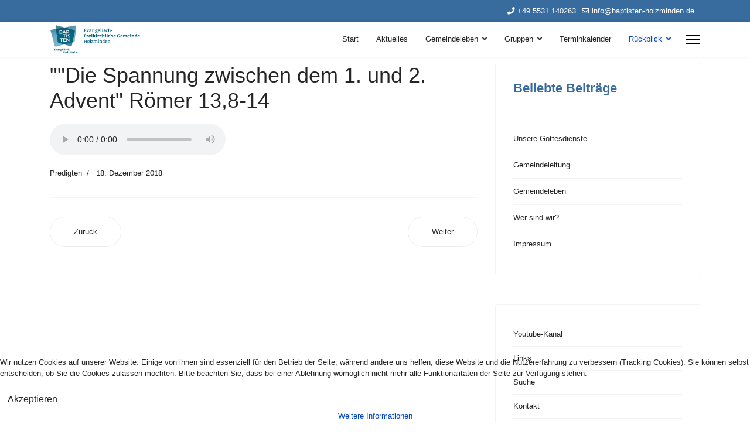

--- FILE ---
content_type: text/html; charset=utf-8
request_url: https://www.baptisten-holzminden.de/index.php/historie/predigten/344-roemer13-8-14
body_size: 19305
content:

<!doctype html>
<html lang="de-de" dir="ltr">
	<head>
		
		<meta name="viewport" content="width=device-width, initial-scale=1, shrink-to-fit=no">
		<meta charset="utf-8" />
	<base href="https://www.baptisten-holzminden.de/index.php/historie/predigten/344-roemer13-8-14" />
	<meta name="author" content="Rolf-Werner Drüke" />
	<meta name="description" content="Evangelisch-Freikirchliche Gemeinde Holzminden!
Herzlich willkommen bei den Baptisten in Holzminden!" />
	<meta name="generator" content="Helix Ultimate - The Most Popular Joomla! Template Framework." />
	<title>&quot;&quot;Die Spannung zwischen dem 1. und 2. Advent&quot; Römer 13,8-14</title>
	<link href="/images/logoefg_16x16.png" rel="shortcut icon" type="image/vnd.microsoft.icon" />
	<link href="/plugins/system/jce/css/content.css?badb4208be409b1335b815dde676300e" rel="stylesheet" />
	<link href="/templates/shaper_helixultimate/css/bootstrap.min.css" rel="stylesheet" />
	<link href="/plugins/system/helixultimate/assets/css/system-j3.min.css" rel="stylesheet" />
	<link href="/templates/shaper_helixultimate/css/font-awesome.min.css" rel="stylesheet" />
	<link href="/templates/shaper_helixultimate/css/v4-shims.min.css" rel="stylesheet" />
	<link href="/templates/shaper_helixultimate/css/template.css" rel="stylesheet" />
	<link href="/templates/shaper_helixultimate/css/presets/default.css" rel="stylesheet" />
	<link href="/plugins/system/cookiehint/css/style.css?709b342a806d1e088b7ba8a93bdbd16f" rel="stylesheet" />
	<style>
body{font-family: 'Arial', sans-serif;font-size: 13px;text-decoration: none;}
h1{font-family: 'Arial', sans-serif;font-size: 30px;text-decoration: none;}
h2{font-family: 'Arial', sans-serif;font-size: 23px;color: #386b9e;text-decoration: none;}
h3{font-family: 'Arial', sans-serif;font-size: 18px;color: #386b9e;text-decoration: none;}
.sp-megamenu-parent > li > a, .sp-megamenu-parent > li > span, .sp-megamenu-parent .sp-dropdown li.sp-menu-item > a{font-family: 'Arial', sans-serif;font-size: 13px;text-decoration: none;}
.logo-image {height:50px;}.logo-image-phone {height:50px;}@media(max-width: 992px) {.logo-image {height: 36px;}.logo-image-phone {height: 36px;}}@media(max-width: 576px) {.logo-image {height: 36px;}.logo-image-phone {height: 36px;}}.logo-image {height:50px;}.logo-image-phone {height:50px;}@media(max-width: 992px) {.logo-image {height: 36px;}.logo-image-phone {height: 36px;}}@media(max-width: 576px) {.logo-image {height: 36px;}.logo-image-phone {height: 36px;}}.logo-image {height:50px;}.logo-image-phone {height:50px;}@media(max-width: 992px) {.logo-image {height: 36px;}.logo-image-phone {height: 36px;}}@media(max-width: 576px) {.logo-image {height: 36px;}.logo-image-phone {height: 36px;}}#redim-cookiehint-bottom {position: fixed; z-index: 99999; left: 0px; right: 0px; bottom: 0px; top: auto !important;}
	</style>
	<script type="application/json" class="joomla-script-options new">{"data":{"breakpoints":{"tablet":991,"mobile":480},"header":{"stickyOffset":"100"}},"csrf.token":"7dd34ad95d83dacc021bd668389634af","system.paths":{"root":"","base":""}}</script>
	<script src="/media/jui/js/jquery.min.js?709b342a806d1e088b7ba8a93bdbd16f"></script>
	<script src="/media/jui/js/jquery-noconflict.js?709b342a806d1e088b7ba8a93bdbd16f"></script>
	<script src="/media/jui/js/jquery-migrate.min.js?709b342a806d1e088b7ba8a93bdbd16f"></script>
	<script src="/templates/shaper_helixultimate/js/bootstrap.bundle.min.js"></script>
	<script src="/templates/shaper_helixultimate/js/main.js"></script>
	<script src="/media/system/js/core.js?709b342a806d1e088b7ba8a93bdbd16f"></script>
	<script>
jQuery(function($){ initTooltips(); $("body").on("subform-row-add", initTooltips); function initTooltips (event, container) { container = container || document;$(container).find(".hasTooltip").tooltip({"html": true,"container": "body"});} });template="shaper_helixultimate";
	</script>
	</head>
	<body class="site helix-ultimate hu com_content com-content view-article layout-default task-none itemid-134 de-de ltr sticky-header layout-fluid offcanvas-init offcanvs-position-right">

		
		
		<div class="body-wrapper">
			<div class="body-innerwrapper">
				
	<div class="sticky-header-placeholder"></div>
<div id="sp-top-bar">
	<div class="container">
		<div class="container-inner">
			<div class="row">
				<div id="sp-top1" class="col-lg-6">
					<div class="sp-column text-center text-lg-start">
																			
												
					</div>
				</div>

				<div id="sp-top2" class="col-lg-6">
					<div class="sp-column text-center text-lg-end">
						
													<ul class="sp-contact-info"><li class="sp-contact-phone"><span class="fas fa-phone" aria-hidden="true"></span> <a href="tel:+495531140263">+49 5531 140263</a></li><li class="sp-contact-email"><span class="far fa-envelope" aria-hidden="true"></span> <a href="mailto:info@baptisten-holzminden.de">info@baptisten-holzminden.de</a></li></ul>												
					</div>
				</div>
			</div>
		</div>
	</div>
</div>

<header id="sp-header">
	<div class="container">
		<div class="container-inner">
			<div class="row">
				<!-- Logo -->
				<div id="sp-logo" class="col-auto">
					<div class="sp-column">
						<div class="logo"><a href="https://www.baptisten-holzminden.de">
				<img class='logo-image '
					srcset='https://www.baptisten-holzminden.de/images/logoefg.jpg 1x'
					src='https://www.baptisten-holzminden.de/images/logoefg.jpg'
					height='50px'
					alt='EFG Holzminden'
				/>
				</a></div>						
					</div>
				</div>

				<!-- Menu -->
				<div id="sp-menu" class="col-auto flex-auto">
					<div class="sp-column d-flex justify-content-end align-items-center">
						<nav class="sp-megamenu-wrapper d-flex" role="navigation"><ul class="sp-megamenu-parent menu-animation-fade-up d-none d-lg-block"><li class="sp-menu-item"><a   href="/index.php"  >Start</a></li><li class="sp-menu-item"><a   href="/index.php/aktuelles2"  >Aktuelles</a></li><li class="sp-menu-item sp-has-child"><a   href="/index.php/gemeindeleben"  >Gemeindeleben</a><div class="sp-dropdown sp-dropdown-main sp-menu-right" style="width: 240px;"><div class="sp-dropdown-inner"><ul class="sp-dropdown-items"><li class="sp-menu-item"><a   href="/index.php/gemeindeleben/wer-sind-wir"  >Wer Sind wir?</a></li><li class="sp-menu-item"><a   href="/index.php/gemeindeleben/gemeindeverstaendnis"  >Gemeindeverständnis</a></li><li class="sp-menu-item"><a   href="/index.php/gemeindeleben/gemeindeleitung"  >Gemeindeleitung</a></li><li class="sp-menu-item"><a   href="/index.php/gemeindeleben/gttesdienste2"  >Gottesdienste</a></li><li class="sp-menu-item"><a   href="/index.php/gemeindeleben/pastoren"  >Pastoren</a></li><li class="sp-menu-item"><a   href="/index.php/gemeindeleben/mnu-neues-land"  >Neues Land</a></li></ul></div></div></li><li class="sp-menu-item sp-has-child"><a   href="/index.php/gruppen"  >Gruppen</a><div class="sp-dropdown sp-dropdown-main sp-menu-right" style="width: 240px;"><div class="sp-dropdown-inner"><ul class="sp-dropdown-items"><li class="sp-menu-item"><a   href="/index.php/gruppen/kindergottesdienst"  >Kindergottesdienst</a></li><li class="sp-menu-item"><a   href="/index.php/gruppen/pfadfinder"  >Pfadfinder</a></li><li class="sp-menu-item"><a   href="/index.php/gruppen/jugend"  >Jugend</a></li><li class="sp-menu-item"><a   href="/index.php/gruppen/bibelkreis"  >Bibelkreis</a></li><li class="sp-menu-item"><a   href="/index.php/gruppen/hauskreise"  >Hauskreise</a></li><li class="sp-menu-item"><a   href="/index.php/gruppen/seniorenkreis"  >Seniorenkreis</a></li></ul></div></div></li><li class="sp-menu-item"><a   href="/index.php/churchtools"  >Terminkalender</a></li><li class="sp-menu-item sp-has-child active"><a   href="/index.php/historie"  >Rückblick</a><div class="sp-dropdown sp-dropdown-main sp-menu-right" style="width: 240px;"><div class="sp-dropdown-inner"><ul class="sp-dropdown-items"><li class="sp-menu-item"><a   href="/index.php/historie/rundbriefe"  >Rundbriefe</a></li><li class="sp-menu-item"><a   href="/index.php/historie/pfadfinder-aktivitaeten"  >Pfadfinder - Aktivitäten</a></li><li class="sp-menu-item"><a   href="/index.php/historie/gemeinde-aktivitaeten"  >Gemeinde Aktivitäten</a></li><li class="sp-menu-item"><a   href="/index.php/historie/events"  >Events</a></li><li class="sp-menu-item current-item active"><a aria-current="page"  href="/index.php/historie/predigten"  >Predigten</a></li></ul></div></div></li></ul><a id="offcanvas-toggler" aria-label="Menu" class="offcanvas-toggler-right" href="#"><div class="burger-icon" aria-hidden="true"><span></span><span></span><span></span></div></a></nav>						

						<!-- Related Modules -->
						<div class="d-none d-lg-flex header-modules align-items-center">
							
													</div>

						<!-- if offcanvas position right -->
													<a id="offcanvas-toggler"  aria-label="Menu" title="Menu"  class="mega_offcanvas offcanvas-toggler-secondary offcanvas-toggler-right d-flex align-items-center" href="#">
							<div class="burger-icon" aria-hidden="true"><span></span><span></span><span></span></div>
							</a>
											</div>
				</div>
			</div>
		</div>
	</div>
</header>
				
<section id="sp-section-1" >

				
	
<div class="row">
	<div id="sp-title" class="col-lg-12 "><div class="sp-column "></div></div></div>
				
</section>
<section id="sp-main-body" >

										<div class="container">
					<div class="container-inner">
						
	
<div class="row">
	
<main id="sp-component" class="col-lg-8 ">
	<div class="sp-column ">
		<div id="system-message-container" aria-live="polite">
			</div>


		
		<div class="article-details " itemscope itemtype="https://schema.org/Article">
	<meta itemprop="inLanguage" content="de-DE">
	
	
					
	
		
		<div class="article-header">
					<h1 itemprop="headline">
				&quot;&quot;Die Spannung zwischen dem 1. und 2. Advent&quot; Römer 13,8-14			</h1>
									</div>
		<div class="article-can-edit d-flex flex-wrap justify-content-between">
				</div>
			
		
			
		
		
	
	<div itemprop="articleBody">
		<p><audio controls="controls">
  <source src="http://mp3.dc-datasoft.de/Predigt181216.mp3" type="audio/mpeg" />
Your browser does not support the audio element.</audio></p> 	</div>

						<div class="article-info">

	
		
		
					<span class="category-name" title="Kategorie: Predigten">
			<a href="/index.php/historie/predigten">Predigten</a>
	</span>
		
		
					<span class="published" title="Veröffentlicht: 18. Dezember 2018">
	<time datetime="2018-12-18T10:00:00+00:00" itemprop="datePublished">
		18. Dezember 2018	</time>
</span>
				
		
	
			
		
			</div>
			
	
	
			
		
	

	<ul class="pager pagenav">
	<li class="previous">
		<a class="hasTooltip" title="&quot;Die Weihnachtsgeschichte von Beginn bis Ende und zürück&quot; " aria-label="Vorheriger Beitrag: &quot;Die Weihnachtsgeschichte von Beginn bis Ende und zürück&quot; " href="/index.php/historie/predigten/345-weihnachten" rel="prev">
			<span class="icon-chevron-left" aria-hidden="true"></span> <span aria-hidden="true">Zurück</span>		</a>
	</li>
	<li class="next">
		<a class="hasTooltip" title="&quot;Maria- eine Dienerin des Herrn&quot; Lukas 1,26-38" aria-label="Nächster Beitrag: &quot;Maria- eine Dienerin des Herrn&quot; Lukas 1,26-38" href="/index.php/historie/predigten/333-lukas-1-26-38" rel="next">
			<span aria-hidden="true">Weiter</span> <span class="icon-chevron-right" aria-hidden="true"></span>		</a>
	</li>
</ul>
	
				</div>



			</div>
</main>
<aside id="sp-right" class="col-lg-4 "><div class="sp-column "><div class="sp-module "><h3 class="sp-module-title">Beliebte Beiträge</h3><div class="sp-module-content"><ul class="mostread mod-list">
	<li itemscope itemtype="https://schema.org/Article">
		<a href="/index.php/gemeindeleben/gttesdienste2" itemprop="url">
			<span itemprop="name">
				Unsere Gottesdienste			</span>
		</a>
	</li>
	<li itemscope itemtype="https://schema.org/Article">
		<a href="/index.php/gemeindeleben/gemeindeleitung" itemprop="url">
			<span itemprop="name">
				Gemeindeleitung			</span>
		</a>
	</li>
	<li itemscope itemtype="https://schema.org/Article">
		<a href="/index.php/gemeindeleben" itemprop="url">
			<span itemprop="name">
				Gemeindeleben			</span>
		</a>
	</li>
	<li itemscope itemtype="https://schema.org/Article">
		<a href="/index.php/gemeindeleben/wer-sind-wir" itemprop="url">
			<span itemprop="name">
				Wer sind wir?			</span>
		</a>
	</li>
	<li itemscope itemtype="https://schema.org/Article">
		<a href="/index.php/impressum" itemprop="url">
			<span itemprop="name">
				Impressum			</span>
		</a>
	</li>
</ul>
</div></div><div class="sp-module "><div class="sp-module-content"><ul class="menu">
<li class="item-126"><a href="https://www.youtube.com/@efgholzminden" target="_blank" rel="noopener noreferrer">Youtube-Kanal</a></li><li class="item-123"><a href="/index.php/links2" >Links</a></li><li class="item-124"><a href="/index.php/suche2" >Suche</a></li><li class="item-133"><a href="/index.php/kontakt-links" >Kontakt</a></li><li class="item-125"><a href="/index.php/impressum" >Impressum</a></li><li class="item-135"><a href="/index.php/datenschutz" >Datenschutz</a></li><li class="item-147"><a href="/index.php/stadtradeln" >Stadtradeln</a></li></ul>
</div></div></div></aside></div>
											</div>
				</div>
						
</section>
<footer id="sp-footer" >

						<div class="container">
				<div class="container-inner">
			
	
<div class="row">
	<div id="sp-footer1" class="col-lg-12 "><div class="sp-column "><span class="sp-copyright">© 2025 Evangelisch Freikirchliche Gemeinde Holzminden</span></div></div></div>
							</div>
			</div>
			
</footer>			</div>
		</div>

		<!-- Off Canvas Menu -->
		<div class="offcanvas-overlay"></div>
		<!-- Rendering the offcanvas style -->
		<!-- If canvas style selected then render the style -->
		<!-- otherwise (for old templates) attach the offcanvas module position -->
					<div class="offcanvas-menu border-menu">
	<div class="d-flex align-items-center p-3 pt-4">
		<div class="logo"><a href="https://www.baptisten-holzminden.de">
				<img class='logo-image '
					srcset='https://www.baptisten-holzminden.de/images/logoefg.jpg 1x'
					src='https://www.baptisten-holzminden.de/images/logoefg.jpg'
					height='50px'
					alt='EFG Holzminden'
				/>
				</a></div>		<a href="#" class="close-offcanvas" aria-label="Close Off-canvas">
			<div class="burger-icon">
				<span></span>
				<span></span>
				<span></span>
			</div>
		</a>
	</div>
	<div class="offcanvas-inner">
		<div class="d-flex header-modules mb-3">
			
					</div>
		
					<div class="sp-module _menu"><div class="sp-module-content"><ul class="menu">
<li class="item-101 default"><a href="/index.php" >Start</a></li><li class="item-128"><a href="/index.php/aktuelles2" >Aktuelles</a></li><li class="item-102 menu-deeper menu-parent"><a href="/index.php/gemeindeleben" >Gemeindeleben</a><ul class="menu-child"><li class="item-103"><a href="/index.php/gemeindeleben/wer-sind-wir" >Wer Sind wir?</a></li><li class="item-104"><a href="/index.php/gemeindeleben/gemeindeverstaendnis" >Gemeindeverständnis</a></li><li class="item-105"><a href="/index.php/gemeindeleben/gemeindeleitung" >Gemeindeleitung</a></li><li class="item-127"><a href="/index.php/gemeindeleben/gttesdienste2" >Gottesdienste</a></li><li class="item-145"><a href="/index.php/gemeindeleben/pastoren" >Pastoren</a></li><li class="item-146"><a href="/index.php/gemeindeleben/mnu-neues-land" >Neues Land</a></li></ul></li><li class="item-106 menu-deeper menu-parent"><a href="/index.php/gruppen" >Gruppen</a><ul class="menu-child"><li class="item-107"><a href="/index.php/gruppen/kindergottesdienst" >Kindergottesdienst</a></li><li class="item-109"><a href="/index.php/gruppen/pfadfinder" >Pfadfinder</a></li><li class="item-111"><a href="/index.php/gruppen/jugend" >Jugend</a></li><li class="item-112"><a href="/index.php/gruppen/bibelkreis" >Bibelkreis</a></li><li class="item-113"><a href="/index.php/gruppen/hauskreise" >Hauskreise</a></li><li class="item-139"><a href="/index.php/gruppen/seniorenkreis" >Seniorenkreis</a></li></ul></li><li class="item-114"><a href="/index.php/churchtools" >Terminkalender</a></li><li class="item-118 active menu-deeper menu-parent"><a href="/index.php/historie" >Rückblick</a><ul class="menu-child"><li class="item-119"><a href="/index.php/historie/rundbriefe" >Rundbriefe</a></li><li class="item-120"><a href="/index.php/historie/pfadfinder-aktivitaeten" >Pfadfinder - Aktivitäten</a></li><li class="item-121"><a href="/index.php/historie/gemeinde-aktivitaeten" >Gemeinde Aktivitäten</a></li><li class="item-122"><a href="/index.php/historie/events" >Events</a></li><li class="item-134 current active"><a href="/index.php/historie/predigten" >Predigten</a></li></ul></li></ul>
</div></div>
		
		
					<div class="mb-4">
				<ul class="sp-contact-info"><li class="sp-contact-phone"><span class="fas fa-phone" aria-hidden="true"></span> <a href="tel:+495531140263">+49 5531 140263</a></li><li class="sp-contact-email"><span class="far fa-envelope" aria-hidden="true"></span> <a href="mailto:info@baptisten-holzminden.de">info@baptisten-holzminden.de</a></li></ul>			</div>
		
				
		
		<!-- custom module position -->
		
	</div>
</div>				

		
		

		<!-- Go to top -->
					<a href="#" class="sp-scroll-up" aria-label="Scroll Up"><span class="fas fa-angle-up" aria-hidden="true"></span></a>
					
<div id="redim-cookiehint-bottom">   <div id="redim-cookiehint">     <div class="cookiecontent">   <p>Wir nutzen Cookies auf unserer Website. Einige von ihnen sind essenziell für den Betrieb der Seite, während andere uns helfen, diese Website und die Nutzererfahrung zu verbessern (Tracking Cookies). Sie können selbst entscheiden, ob Sie die Cookies zulassen möchten. Bitte beachten Sie, dass bei einer Ablehnung womöglich nicht mehr alle Funktionalitäten der Seite zur Verfügung stehen.</p>    </div>     <div class="cookiebuttons">        <a id="cookiehintsubmit" onclick="return cookiehintsubmit(this);" href="https://www.baptisten-holzminden.de/index.php/historie/predigten/344-roemer13-8-14?rCH=2"         class="btn">Akzeptieren</a>          <div class="text-center" id="cookiehintinfo">                <a target="_self" href="https://www.baptisten-holzminden.de/index.php/datenschutz">Weitere Informationen</a>                      </div>      </div>     <div class="clr"></div>   </div> </div>  <script type="text/javascript">        document.addEventListener("DOMContentLoaded", function(event) {         if (!navigator.cookieEnabled){           document.getElementById('redim-cookiehint-bottom').remove();         }       });        function cookiehintfadeOut(el) {         el.style.opacity = 1;         (function fade() {           if ((el.style.opacity -= .1) < 0) {             el.style.display = "none";           } else {             requestAnimationFrame(fade);           }         })();       }         function cookiehintsubmit(obj) {         document.cookie = 'reDimCookieHint=1; expires=Thu, 31 Dec 2026 23:59:59 GMT;57; path=/';         cookiehintfadeOut(document.getElementById('redim-cookiehint-bottom'));         return true;       }        function cookiehintsubmitno(obj) {         document.cookie = 'reDimCookieHint=-1; expires=0; path=/';         cookiehintfadeOut(document.getElementById('redim-cookiehint-bottom'));         return true;       }  </script>  
</body>
</html>